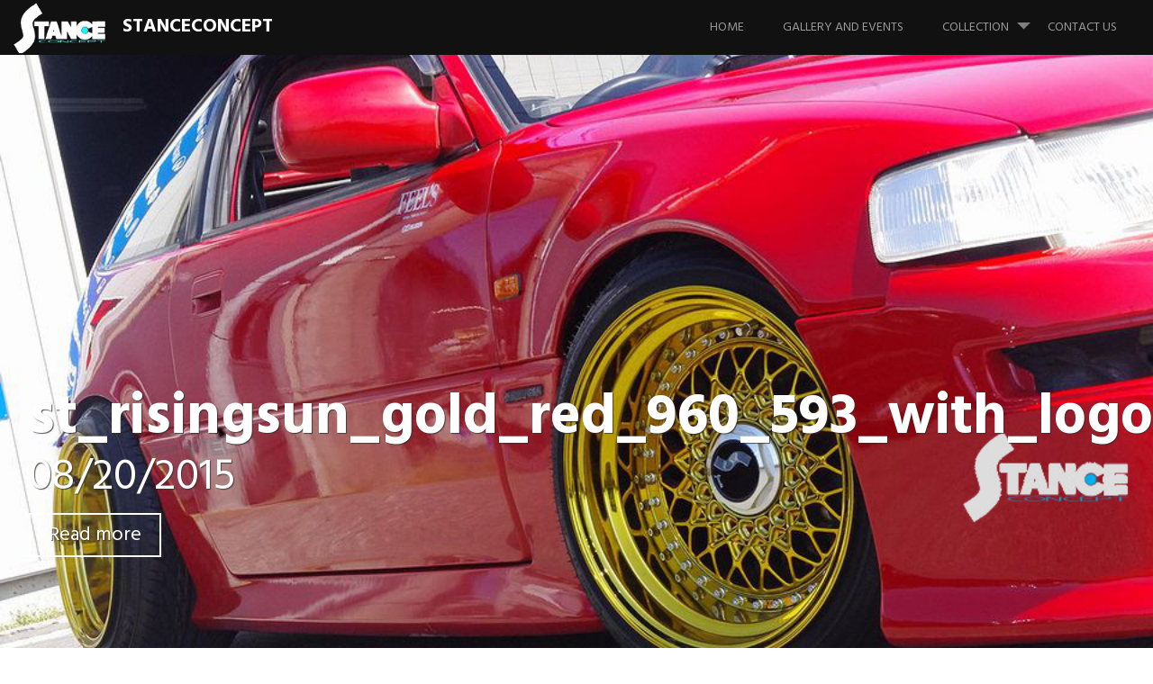

--- FILE ---
content_type: text/html; charset=UTF-8
request_url: http://stanceconcept.com/st_risingsun_gold_red_960_593_with_logo/
body_size: 26682
content:
<!DOCTYPE html>
<html lang="en-US">
<head>
<meta charset="UTF-8">
<meta name="viewport" content="width=device-width, initial-scale=1">
<title>st_risingsun_gold_red_960_593_with_logo | STANCECONCEPT</title>
<link rel="profile" href="http://gmpg.org/xfn/11">
<link rel="pingback" href="http://stanceconcept.com/xmlrpc.php">
<title>st_risingsun_gold_red_960_593_with_logo &#8211; STANCECONCEPT</title>

	  <link rel='dns-prefetch' href='//secure.gravatar.com' />
<link rel='dns-prefetch' href='//fonts.googleapis.com' />
<link rel='dns-prefetch' href='//s.w.org' />
<link rel='dns-prefetch' href='//v0.wordpress.com' />
<link rel="alternate" type="application/rss+xml" title="STANCECONCEPT &raquo; Feed" href="http://stanceconcept.com/feed/" />
<link rel="alternate" type="application/rss+xml" title="STANCECONCEPT &raquo; Comments Feed" href="http://stanceconcept.com/comments/feed/" />
<link rel="alternate" type="application/rss+xml" title="STANCECONCEPT &raquo; st_risingsun_gold_red_960_593_with_logo Comments Feed" href="http://stanceconcept.com/feed/?attachment_id=806" />
		<script type="text/javascript">
			window._wpemojiSettings = {"baseUrl":"https:\/\/s.w.org\/images\/core\/emoji\/12.0.0-1\/72x72\/","ext":".png","svgUrl":"https:\/\/s.w.org\/images\/core\/emoji\/12.0.0-1\/svg\/","svgExt":".svg","source":{"concatemoji":"http:\/\/stanceconcept.com\/wp-includes\/js\/wp-emoji-release.min.js?ver=5.4.18"}};
			/*! This file is auto-generated */
			!function(e,a,t){var n,r,o,i=a.createElement("canvas"),p=i.getContext&&i.getContext("2d");function s(e,t){var a=String.fromCharCode;p.clearRect(0,0,i.width,i.height),p.fillText(a.apply(this,e),0,0);e=i.toDataURL();return p.clearRect(0,0,i.width,i.height),p.fillText(a.apply(this,t),0,0),e===i.toDataURL()}function c(e){var t=a.createElement("script");t.src=e,t.defer=t.type="text/javascript",a.getElementsByTagName("head")[0].appendChild(t)}for(o=Array("flag","emoji"),t.supports={everything:!0,everythingExceptFlag:!0},r=0;r<o.length;r++)t.supports[o[r]]=function(e){if(!p||!p.fillText)return!1;switch(p.textBaseline="top",p.font="600 32px Arial",e){case"flag":return s([127987,65039,8205,9895,65039],[127987,65039,8203,9895,65039])?!1:!s([55356,56826,55356,56819],[55356,56826,8203,55356,56819])&&!s([55356,57332,56128,56423,56128,56418,56128,56421,56128,56430,56128,56423,56128,56447],[55356,57332,8203,56128,56423,8203,56128,56418,8203,56128,56421,8203,56128,56430,8203,56128,56423,8203,56128,56447]);case"emoji":return!s([55357,56424,55356,57342,8205,55358,56605,8205,55357,56424,55356,57340],[55357,56424,55356,57342,8203,55358,56605,8203,55357,56424,55356,57340])}return!1}(o[r]),t.supports.everything=t.supports.everything&&t.supports[o[r]],"flag"!==o[r]&&(t.supports.everythingExceptFlag=t.supports.everythingExceptFlag&&t.supports[o[r]]);t.supports.everythingExceptFlag=t.supports.everythingExceptFlag&&!t.supports.flag,t.DOMReady=!1,t.readyCallback=function(){t.DOMReady=!0},t.supports.everything||(n=function(){t.readyCallback()},a.addEventListener?(a.addEventListener("DOMContentLoaded",n,!1),e.addEventListener("load",n,!1)):(e.attachEvent("onload",n),a.attachEvent("onreadystatechange",function(){"complete"===a.readyState&&t.readyCallback()})),(n=t.source||{}).concatemoji?c(n.concatemoji):n.wpemoji&&n.twemoji&&(c(n.twemoji),c(n.wpemoji)))}(window,document,window._wpemojiSettings);
		</script>
		<style type="text/css">
img.wp-smiley,
img.emoji {
	display: inline !important;
	border: none !important;
	box-shadow: none !important;
	height: 1em !important;
	width: 1em !important;
	margin: 0 .07em !important;
	vertical-align: -0.1em !important;
	background: none !important;
	padding: 0 !important;
}
</style>
	<link rel='stylesheet' id='wp-block-library-css'  href='http://stanceconcept.com/wp-includes/css/dist/block-library/style.min.css?ver=5.4.18' type='text/css' media='all' />
<style id='wp-block-library-inline-css' type='text/css'>
.has-text-align-justify{text-align:justify;}
</style>
<link rel='stylesheet' id='wp-lightbox-2.min.css-css'  href='http://stanceconcept.com/wp-content/plugins/wp-lightbox-2/styles/lightbox.min.css?ver=1.3.4' type='text/css' media='all' />
<link rel='stylesheet' id='harmonic-style-css'  href='http://stanceconcept.com/wp-content/themes/Harmonic_child/style.css?ver=5.4.18' type='text/css' media='all' />
<style id='harmonic-style-inline-css' type='text/css'>
 { clip: rect(1px, 1px, 1px, 1px); height: 1px; position: absolute; overflow: hidden; width: 1px; }
</style>
<link rel='stylesheet' id='harmonic-hind-css'  href='https://fonts.googleapis.com/css?family=Hind%3A300%2C400%2C500%2C600%2C700&#038;subset=latin%2Clatin-ext' type='text/css' media='all' />
<link rel='stylesheet' id='genericons-css'  href='http://stanceconcept.com/wp-content/plugins/jetpack/_inc/genericons/genericons/genericons.css?ver=3.1' type='text/css' media='all' />
<!-- Inline jetpack_facebook_likebox -->
<style id='jetpack_facebook_likebox-inline-css' type='text/css'>
.widget_facebook_likebox {
	overflow: hidden;
}

</style>
<link rel='stylesheet' id='jetpack_css-css'  href='http://stanceconcept.com/wp-content/plugins/jetpack/css/jetpack.css?ver=9.0.5' type='text/css' media='all' />
<script type='text/javascript' src='http://stanceconcept.com/wp-includes/js/jquery/jquery.js?ver=1.12.4-wp'></script>
<script type='text/javascript' src='http://stanceconcept.com/wp-includes/js/jquery/jquery-migrate.min.js?ver=1.4.1'></script>
<script type='text/javascript' src='http://stanceconcept.com/wp-content/themes/harmonic/js/jquery.backstretch.js?ver=1.0.0'></script>
<script type='text/javascript'>
/* <![CDATA[ */
var BackStretchImg = {"src":""};
/* ]]> */
</script>
<script type='text/javascript' src='http://stanceconcept.com/wp-content/themes/harmonic/js/harmonic-backstretch.js?ver=1.0.0'></script>
<link rel='https://api.w.org/' href='http://stanceconcept.com/wp-json/' />
<link rel="EditURI" type="application/rsd+xml" title="RSD" href="http://stanceconcept.com/xmlrpc.php?rsd" />
<link rel="wlwmanifest" type="application/wlwmanifest+xml" href="http://stanceconcept.com/wp-includes/wlwmanifest.xml" /> 
<meta name="generator" content="WordPress 5.4.18" />
<link rel='shortlink' href='https://wp.me/a64aXm-d0' />
<link rel="alternate" type="application/json+oembed" href="http://stanceconcept.com/wp-json/oembed/1.0/embed?url=http%3A%2F%2Fstanceconcept.com%2Fst_risingsun_gold_red_960_593_with_logo%2F" />
<link rel="alternate" type="text/xml+oembed" href="http://stanceconcept.com/wp-json/oembed/1.0/embed?url=http%3A%2F%2Fstanceconcept.com%2Fst_risingsun_gold_red_960_593_with_logo%2F&#038;format=xml" />
<style type='text/css'>img#wpstats{display:none}</style><style type="text/css" id="custom-background-css">
body.custom-background { background-color: #ffffff; }
</style>
	
<!-- Jetpack Open Graph Tags -->
<meta property="og:type" content="article" />
<meta property="og:title" content="st_risingsun_gold_red_960_593_with_logo" />
<meta property="og:url" content="http://stanceconcept.com/st_risingsun_gold_red_960_593_with_logo/" />
<meta property="og:description" content="Visit the post for more." />
<meta property="article:published_time" content="2015-08-19T21:20:35+00:00" />
<meta property="article:modified_time" content="2015-08-19T21:20:35+00:00" />
<meta property="og:site_name" content="STANCECONCEPT" />
<meta property="og:image" content="http://stanceconcept.com/wp-content/uploads/2015/08/st_risingsun_gold_red_960_593_with_logo.jpg" />
<meta property="og:locale" content="en_US" />
<meta name="twitter:text:title" content="st_risingsun_gold_red_960_593_with_logo" />
<meta name="twitter:image" content="http://stanceconcept.com/wp-content/uploads/2015/08/st_risingsun_gold_red_960_593_with_logo.jpg?w=640" />
<meta name="twitter:card" content="summary_large_image" />
<meta name="twitter:description" content="Visit the post for more." />

<!-- End Jetpack Open Graph Tags -->
			<script type="text/javascript" >
				window.ga=window.ga||function(){(ga.q=ga.q||[]).push(arguments)};ga.l=+new Date;
				ga('create', 'UA-62119342-1', 'auto');
				// Plugins
				
				ga('send', 'pageview');
			</script>
			<script async src="https://www.google-analytics.com/analytics.js"></script>
			<link rel="icon" href="http://stanceconcept.com/wp-content/uploads/2015/05/stance_s_512_512-55426794v1_site_icon-32x32.png" sizes="32x32" />
<link rel="icon" href="http://stanceconcept.com/wp-content/uploads/2015/05/stance_s_512_512-55426794v1_site_icon-256x256.png" sizes="192x192" />
<link rel="apple-touch-icon" href="http://stanceconcept.com/wp-content/uploads/2015/05/stance_s_512_512-55426794v1_site_icon-256x256.png" />
<meta name="msapplication-TileImage" content="http://stanceconcept.com/wp-content/uploads/2015/05/stance_s_512_512-55426794v1_site_icon-480x480.png" />

<script>
  (function(i,s,o,g,r,a,m){i['GoogleAnalyticsObject']=r;i[r]=i[r]||function(){
  (i[r].q=i[r].q||[]).push(arguments)},i[r].l=1*new Date();a=s.createElement(o),
  m=s.getElementsByTagName(o)[0];a.async=1;a.src=g;m.parentNode.insertBefore(a,m)
  })(window,document,'script','//www.google-analytics.com/analytics.js','ga');

  ga('create', 'UA-62119342-1', 'auto');
  ga('send', 'pageview');

  ga('create', 'UA-16041967-9', 'auto', {'name': 'newTracker'});
  ga('newTracker.send', 'pageview');

</script>

</head>
<body class="attachment attachment-template-default single single-attachment postid-806 attachmentid-806 attachment-jpeg custom-background loading secondary-sidebar">

<div id="page" class="hfeed site">
	
	<header id="masthead" role="banner">
		<div id="mobile-panel">
			<div id="mobile-link">
				<span id="menu-title">Menu</span>
			</div><!-- #mobile-link -->
			<h1 class="site-title"><a href="http://stanceconcept.com/" rel="home">STANCECONCEPT</a></h1>
		</div><!-- #mobile-panel -->
		<div id="mobile-block">
			<nav id="site-navigation" class="main-navigation" role="navigation">
				<a class="skip-link screen-reader-text" href="#content">Skip to content</a>
				<div class="menu-navigation-container"><ul id="menu-navigation" class="menu"><li id="menu-item-47" class="menu-item menu-item-type-post_type menu-item-object-page menu-item-home menu-item-47"><a href="http://stanceconcept.com/">HOME</a></li>
<li id="menu-item-50" class="menu-item menu-item-type-post_type menu-item-object-page menu-item-50"><a href="http://stanceconcept.com/gallery-and-events/">Gallery  and  Events</a></li>
<li id="menu-item-49" class="menu-item menu-item-type-post_type menu-item-object-page menu-item-has-children menu-item-49"><a href="http://stanceconcept.com/collection/">Collection</a>
<ul class="sub-menu">
	<li id="menu-item-297" class="menu-item menu-item-type-post_type menu-item-object-jetpack-portfolio menu-item-has-children menu-item-297"><a href="http://stanceconcept.com/portfolio/custom-wheel/">Custom Wheel</a>
	<ul class="sub-menu">
		<li id="menu-item-300" class="menu-item menu-item-type-post_type menu-item-object-page menu-item-300"><a href="http://stanceconcept.com/collection/rising-sun/">RISING SUN</a></li>
		<li id="menu-item-400" class="menu-item menu-item-type-post_type menu-item-object-page menu-item-400"><a href="http://stanceconcept.com/collection/dawn/">DAWN</a></li>
	</ul>
</li>
	<li id="menu-item-298" class="menu-item menu-item-type-post_type menu-item-object-jetpack-portfolio menu-item-298"><a href="http://stanceconcept.com/portfolio/accessory/">Accessory</a></li>
	<li id="menu-item-299" class="menu-item menu-item-type-post_type menu-item-object-jetpack-portfolio menu-item-299"><a href="http://stanceconcept.com/portfolio/novelty/">Novelty</a></li>
</ul>
</li>
<li id="menu-item-48" class="menu-item menu-item-type-post_type menu-item-object-page menu-item-48"><a href="http://stanceconcept.com/contact-us/">Contact Us</a></li>
</ul></div>			</nav><!-- #site-navigation .main-navigation -->
		</div><!-- #mobile-block -->

		<div id="site-branding">
			<h1 class="site-title"><a href="http://stanceconcept.com/" rel="home">STANCECONCEPT</a></h1>
					</div><!-- #site-branding -->

		<nav id="site-navigation" class="desktop-nav main-navigation site-wrapper" role="navigation">
			<a class="skip-link screen-reader-text" href="#content">Skip to content</a>
			<div class="menu-navigation-container"><ul id="menu-navigation-1" class="menu"><li class="menu-item menu-item-type-post_type menu-item-object-page menu-item-home menu-item-47"><a href="http://stanceconcept.com/">HOME</a></li>
<li class="menu-item menu-item-type-post_type menu-item-object-page menu-item-50"><a href="http://stanceconcept.com/gallery-and-events/">Gallery  and  Events</a></li>
<li class="menu-item menu-item-type-post_type menu-item-object-page menu-item-has-children menu-item-49"><a href="http://stanceconcept.com/collection/">Collection</a>
<ul class="sub-menu">
	<li class="menu-item menu-item-type-post_type menu-item-object-jetpack-portfolio menu-item-has-children menu-item-297"><a href="http://stanceconcept.com/portfolio/custom-wheel/">Custom Wheel</a>
	<ul class="sub-menu">
		<li class="menu-item menu-item-type-post_type menu-item-object-page menu-item-300"><a href="http://stanceconcept.com/collection/rising-sun/">RISING SUN</a></li>
		<li class="menu-item menu-item-type-post_type menu-item-object-page menu-item-400"><a href="http://stanceconcept.com/collection/dawn/">DAWN</a></li>
	</ul>
</li>
	<li class="menu-item menu-item-type-post_type menu-item-object-jetpack-portfolio menu-item-298"><a href="http://stanceconcept.com/portfolio/accessory/">Accessory</a></li>
	<li class="menu-item menu-item-type-post_type menu-item-object-jetpack-portfolio menu-item-299"><a href="http://stanceconcept.com/portfolio/novelty/">Novelty</a></li>
</ul>
</li>
<li class="menu-item menu-item-type-post_type menu-item-object-page menu-item-48"><a href="http://stanceconcept.com/contact-us/">Contact Us</a></li>
</ul></div>		</nav><!-- #site-navigation .desktop-nav .main-navigation .site-wrapper -->

	</header><!-- #masthead --><main id="single-template">
	<div id="skrollr-body">
		
				<div id="preload">
					<img src="http://stanceconcept.com/wp-content/uploads/2015/08/st_risingsun_gold_red_960_593_with_logo.jpg">
 				</div><!-- #preload -->

				<section id="slide-feature" class="slide">
	        	<div class="bcg"
	        		data-center="background-position: 50% 0px;"
	        	 	data-top-bottom="background-position: 50% 0px;"
	        	 	data-anchor-target="#slide-feature"
	        	 	style="background-image:url('http://stanceconcept.com/wp-content/uploads/2015/08/st_risingsun_gold_red_960_593_with_logo.jpg');">

			        <div class="hsContainer">

				    	<div class="hsContent"
			    		 	data-center="opacity: 1"
			     		 	data-center-top="opacity: 1"
			     		 	data--100-bottom="opacity: 0;"
			    		 	data-anchor-target="#slide-feature">

							<div id="single-titles">
								<div id="single-wrap">
									<h1 class="entry-title">
										<a href="http://stanceconcept.com/st_risingsun_gold_red_960_593_with_logo/" rel="bookmark">st_risingsun_gold_red_960_593_with_logo</a>
									</h1>
									<h2><span class="posted-on"><a href="http://stanceconcept.com/st_risingsun_gold_red_960_593_with_logo/" rel="bookmark"><time class="entry-date published" datetime="2015-08-20T06:20:35-04:00">08/20/2015</time></a></span></h2>
									<a href="#content-wrapper" class="button scroll">Read more</a>
								</div><!-- #single-wrap -->
							</div><!-- #single-titles -->
			    		</div><!-- .hsContent -->
		        	</div><!-- .hsContainer -->
	        	</div><!-- .bcg -->
			</section><!-- #slide-feature .slide -->
		
		<section id="slide-content" class="slide">
			<div id="content-wrapper" data-menu-offset="-100">
				<div id="content" class="site-wrapper">
					<div id="primary" class="content-area">
						<div id="main" class="site-main" role="main">
							
<article id="post-806" class="post-806 attachment type-attachment status-inherit hentry">

	<footer class="entry-meta">
				
		
					<span class="comments-link"><a href="#respond">Leave a comment</a></span>
		
			</footer><!-- .entry-meta -->

	<div class="entry-main">
		
		<div class="entry-content">
			<p class="attachment"><a href='http://stanceconcept.com/wp-content/uploads/2015/08/st_risingsun_gold_red_960_593_with_logo.jpg' rel="lightbox[806]"><img width="300" height="185" src="http://stanceconcept.com/wp-content/uploads/2015/08/st_risingsun_gold_red_960_593_with_logo-300x185.jpg" class="attachment-medium size-medium" alt="" srcset="http://stanceconcept.com/wp-content/uploads/2015/08/st_risingsun_gold_red_960_593_with_logo-300x185.jpg 300w, http://stanceconcept.com/wp-content/uploads/2015/08/st_risingsun_gold_red_960_593_with_logo-405x250.jpg 405w, http://stanceconcept.com/wp-content/uploads/2015/08/st_risingsun_gold_red_960_593_with_logo.jpg 960w" sizes="(max-width: 300px) 100vw, 300px" /></a></p>
					</div><!-- .entry-content -->

	</div><!-- .entry-main -->

</article><!-- #post-## -->
							<div class="clear"></div>
								<nav class="navigation post-navigation clear" role="navigation">
		<h1 class="screen-reader-text">Post navigation</h1>
		<div class="nav-links">
			<div class="nav-previous"><a href="http://stanceconcept.com/st_risingsun_gold_red_960_593_with_logo/" rel="prev">Previous</a></div>		</div><!-- .nav-links -->
	</nav><!-- .navigation -->
								
<div id="comments" class="comments-area" data-menu-offset="-100">

	
	
	
		<div id="respond" class="comment-respond">
		<h3 id="reply-title" class="comment-reply-title">Leave a Reply <small><a rel="nofollow" id="cancel-comment-reply-link" href="/st_risingsun_gold_red_960_593_with_logo/#respond" style="display:none;">Cancel reply</a></small></h3><form action="http://stanceconcept.com/wp-comments-post.php" method="post" id="commentform" class="comment-form" novalidate><p class="comment-notes"><span id="email-notes">Your email address will not be published.</span> Required fields are marked <span class="required">*</span></p><p class="comment-form-comment"><label for="comment">Comment</label> <textarea id="comment" name="comment" cols="45" rows="8" maxlength="65525" required="required"></textarea></p><p class="comment-form-author"><label for="author">Name <span class="required">*</span></label> <input id="author" name="author" type="text" value="" size="30" maxlength="245" required='required' /></p>
<p class="comment-form-email"><label for="email">Email <span class="required">*</span></label> <input id="email" name="email" type="email" value="" size="30" maxlength="100" aria-describedby="email-notes" required='required' /></p>
<p class="comment-form-url"><label for="url">Website</label> <input id="url" name="url" type="url" value="" size="30" maxlength="200" /></p>
<p class="comment-form-cookies-consent"><input id="wp-comment-cookies-consent" name="wp-comment-cookies-consent" type="checkbox" value="yes" /> <label for="wp-comment-cookies-consent">Save my name, email, and website in this browser for the next time I comment.</label></p>
<p class="comment-subscription-form"><input type="checkbox" name="subscribe_blog" id="subscribe_blog" value="subscribe" style="width: auto; -moz-appearance: checkbox; -webkit-appearance: checkbox;" /> <label class="subscribe-label" id="subscribe-blog-label" for="subscribe_blog">Notify me of new posts by email.</label></p><p class="form-submit"><input name="submit" type="submit" id="submit" class="submit" value="Post Comment" /> <input type='hidden' name='comment_post_ID' value='806' id='comment_post_ID' />
<input type='hidden' name='comment_parent' id='comment_parent' value='0' />
</p><p style="display: none;"><input type="hidden" id="akismet_comment_nonce" name="akismet_comment_nonce" value="94adf98166" /></p><p style="display: none;"><input type="hidden" id="ak_js" name="ak_js" value="132"/></p></form>	</div><!-- #respond -->
	
</div><!-- #comments .comments-area -->

							<div class="clear"></div>
						</div><!-- #main .site-main -->
					</div><!-- #primary .content-area -->
	
	
	<div id="secondary" role="complementary">
		<div class="widget-area">
					<aside id="recent-posts-3" class="widget widget_recent_entries">		<h1 class="widget-title">Recent News</h1>		<ul>
											<li>
					<a href="http://stanceconcept.com/the-2018-sema-show-is-coming-soon/">The 2018 SEMA Show is coming soon!</a>
									</li>
											<li>
					<a href="http://stanceconcept.com/amazing-again-barrel-waits-for-you-at-tokyo-auto-salon-2018/">Amazing again! BARREL waits for you at Tokyo Auto Salon 2018.</a>
									</li>
											<li>
					<a href="http://stanceconcept.com/a-happy-new-year-2018/">A Happy New Year 2018!</a>
									</li>
											<li>
					<a href="http://stanceconcept.com/bosozok-and-bre-appeared-on-license-plate-frames/">BOSOZOK and BRE appeared on license plate frames!</a>
									</li>
											<li>
					<a href="http://stanceconcept.com/whats-the-revolver-effect/">WHAT`S THE REVOLVER EFFECT?</a>
									</li>
											<li>
					<a href="http://stanceconcept.com/japanese-beginner-drivers-badge-style-jdm-magnets-just-released/">JAPANESE BEGINNER DRIVER&#8217;S BADGE STYLE  JDM MAGNETS just released</a>
									</li>
											<li>
					<a href="http://stanceconcept.com/bosozok-will-come-up-soon/">BOSOZOK  will come up soon!</a>
									</li>
											<li>
					<a href="http://stanceconcept.com/a-happy-new-year/">A Happy New Year !</a>
									</li>
											<li>
					<a href="http://stanceconcept.com/cannot-wait-to-see-you-at-tokyo-auto-salon-2016/">cannot wait to see you at TOKYO AUTO SALON 2016</a>
									</li>
											<li>
					<a href="http://stanceconcept.com/genuine-carbon-fiber-rims-just-released/">GENUINE CARBON FIBER RIMS just released!</a>
									</li>
											<li>
					<a href="http://stanceconcept.com/new-forged-line-wheel-advance/">NEW S-FORGED LINE WHEEL &#8220;ADVANCE&#8221; coming soon !</a>
									</li>
											<li>
					<a href="http://stanceconcept.com/stryke-of-sports-vehicles/">The new brand &#8216;STRYKE&#8217; of sports vehicles got launched</a>
									</li>
											<li>
					<a href="http://stanceconcept.com/ram-horn-shape-turbo-manifold/">Stunning new design! RAM HORN SHAPE TURBO MANIFOLD!</a>
									</li>
											<li>
					<a href="http://stanceconcept.com/cases-and-bumpers-for-iphone6-and-6plus/">Attention  for  iPhone6 and 6plus  users!  Here&#8217;re  the CASES and BUMPERS.</a>
									</li>
											<li>
					<a href="http://stanceconcept.com/metal-lugnuts/">NEW SPIKED METAL LUGNUTS are brilliant!</a>
									</li>
					</ul>
		</aside>		</div><!-- .widget-area -->
	</div><!-- #secondary -->

	﻿
							</div><!-- #content .site-wrapper -->
							<div class="clear"></div>
						</div><!-- #content-wrapper -->
					</section><!-- #slide-content .slide -->
				</div>
			</main>

			<footer id="colophon" class="site-footer" role="contentinfo">

<div class="site-info">
Copyright c <a href="http://stanceconcept.com/" title="STANCECONCEPT" rel="home">STANCECONCEPT </a>All Rights Reserved.
</div>

			</footer><!-- #colophon .site-footer -->
		</div><!-- #page -->
		<script type='text/javascript'>
/* <![CDATA[ */
var JQLBSettings = {"fitToScreen":"1","resizeSpeed":"400","displayDownloadLink":"0","navbarOnTop":"0","loopImages":"","resizeCenter":"","marginSize":"0","linkTarget":"","help":"","prevLinkTitle":"previous image","nextLinkTitle":"next image","prevLinkText":"\u00ab Previous","nextLinkText":"Next \u00bb","closeTitle":"close image gallery","image":"Image ","of":" of ","download":"Download","jqlb_overlay_opacity":"80","jqlb_overlay_color":"#000000","jqlb_overlay_close":"1","jqlb_border_width":"10","jqlb_border_color":"#ffffff","jqlb_border_radius":"0","jqlb_image_info_background_transparency":"100","jqlb_image_info_bg_color":"#ffffff","jqlb_image_info_text_color":"#000000","jqlb_image_info_text_fontsize":"10","jqlb_show_text_for_image":"1","jqlb_next_image_title":"next image","jqlb_previous_image_title":"previous image","jqlb_next_button_image":"http:\/\/stanceconcept.com\/wp-content\/plugins\/wp-lightbox-2\/styles\/images\/next.gif","jqlb_previous_button_image":"http:\/\/stanceconcept.com\/wp-content\/plugins\/wp-lightbox-2\/styles\/images\/prev.gif","jqlb_maximum_width":"","jqlb_maximum_height":"","jqlb_show_close_button":"1","jqlb_close_image_title":"close image gallery","jqlb_close_image_max_heght":"22","jqlb_image_for_close_lightbox":"http:\/\/stanceconcept.com\/wp-content\/plugins\/wp-lightbox-2\/styles\/images\/closelabel.gif","jqlb_keyboard_navigation":"1","jqlb_popup_size_fix":"0"};
/* ]]> */
</script>
<script type='text/javascript' src='http://stanceconcept.com/wp-content/plugins/wp-lightbox-2/js/dist/wp-lightbox-2.min.js?ver=1.3.4.1'></script>
<script type='text/javascript' src='http://stanceconcept.com/wp-content/themes/harmonic/js/skip-link-focus-fix.js?ver=20141202'></script>
<script type='text/javascript' src='http://stanceconcept.com/wp-content/themes/harmonic/js/skrollr.js?ver=20141207'></script>
<script type='text/javascript' src='http://stanceconcept.com/wp-includes/js/imagesloaded.min.js?ver=3.2.0'></script>
<script type='text/javascript' src='http://stanceconcept.com/wp-content/themes/harmonic/js/skrollr.menu.js?ver=20141807'></script>
<script type='text/javascript' src='http://stanceconcept.com/wp-content/themes/harmonic/js/enquire.js?ver=20141207'></script>
<script type='text/javascript' src='http://stanceconcept.com/wp-content/themes/harmonic/js/harmonic-skrollr.js?ver=20141807'></script>
<script type='text/javascript' src='http://stanceconcept.com/wp-content/themes/harmonic/js/harmonic.js?ver=20141202'></script>
<script type='text/javascript' src='http://stanceconcept.com/wp-includes/js/comment-reply.min.js?ver=5.4.18'></script>
<script type='text/javascript'>
/* <![CDATA[ */
var jpfbembed = {"appid":"249643311490","locale":"en_US"};
/* ]]> */
</script>
<script type='text/javascript' src='http://stanceconcept.com/wp-content/plugins/jetpack/_inc/build/facebook-embed.min.js'></script>
<script type='text/javascript' src='http://stanceconcept.com/wp-includes/js/wp-embed.min.js?ver=5.4.18'></script>
<script async="async" type='text/javascript' src='http://stanceconcept.com/wp-content/plugins/akismet/_inc/form.js?ver=4.1.7'></script>
<script type='text/javascript' src='https://stats.wp.com/e-202603.js' async='async' defer='defer'></script>
<script type='text/javascript'>
	_stq = window._stq || [];
	_stq.push([ 'view', {v:'ext',j:'1:9.0.5',blog:'89653448',post:'806',tz:'-5',srv:'stanceconcept.com'} ]);
	_stq.push([ 'clickTrackerInit', '89653448', '806' ]);
</script>
	</body>
</html>

--- FILE ---
content_type: text/plain
request_url: https://www.google-analytics.com/j/collect?v=1&_v=j102&a=808738061&t=pageview&_s=1&dl=http%3A%2F%2Fstanceconcept.com%2Fst_risingsun_gold_red_960_593_with_logo%2F&ul=en-us%40posix&dt=st_risingsun_gold_red_960_593_with_logo%20%7C%20STANCECONCEPT&sr=1280x720&vp=1280x720&_u=IEBAAEABAAAAACAAI~&jid=1215787519&gjid=524963790&cid=1190421160.1768754121&tid=UA-62119342-1&_gid=1884182775.1768754121&_r=1&_slc=1&z=1997448376
body_size: -451
content:
2,cG-85Z7RNFSQM